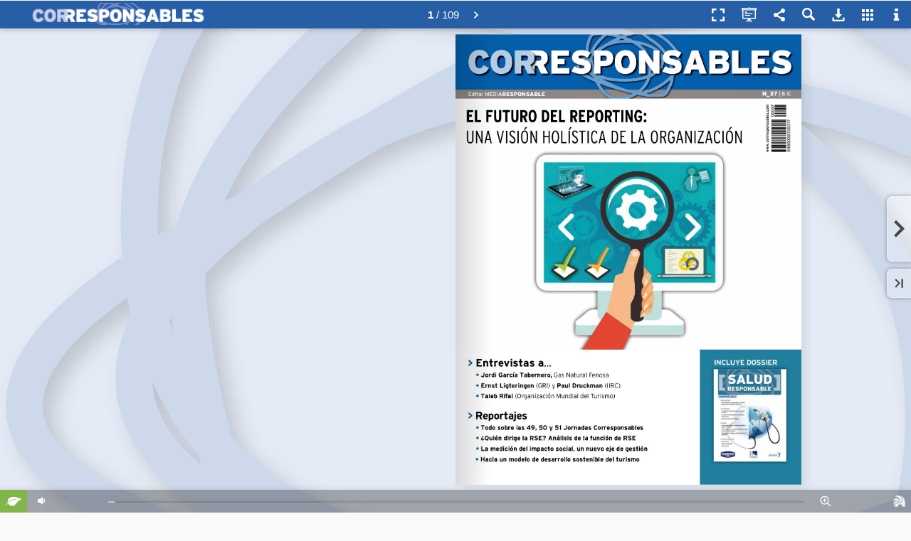

--- FILE ---
content_type: text/html; charset=utf-8
request_url: https://shelf.bhybrid.com/publication/8229c006/mobile/?prc=7120220217
body_size: 9250
content:


<!DOCTYPE html PUBLIC "-//W3C//DTD XHTML 1.0 Transitional//EN" "http://www.w3.org/TR/xhtml1/DTD/xhtml1-transitional.dtd">
<html lang="en">
<head>
<title>CORRESPONSABLES 37</title>
<meta name="description" content="">
<meta http-equiv="Content-Type" content="text/html; charset=utf-8" />
<meta name="viewport" id="viewport" content="width=device-width, initial-scale=1.0, minimum-scale=1.0, maximum-scale=1.0, user-scalable=no" /> <meta name="HandheldFriendly" content="true">
<meta name="generator" content="Hybrid Publication at www.hpublication.com" />
<meta property="og:title" content="CORRESPONSABLES 37" />
<meta property="og:description" content="" />
<meta property="og:image" content="//cdn.bhybrid.org/publicationcdn/1699262964/8229c006/images/page1.jpg" /><meta property="og:image:width" content="532" /><meta property="og:image:height" content="700" />
<meta property="og:url" content="http://publicaciones.corresponsables.com/publication/8229c006/?prc=7120220217" /><link rel="image_src" href="//cdn.bhybrid.org/publicationcdn/1699262964/8229c006/images/minipage1.jpg" />
<link rel="apple-touch-icon" href="//cdn.bhybrid.org/publicationcdn/1699262964/8229c006/images/minipage1.jpg"/>
<link rel="apple-touch-icon" sizes="72x72" href="//cdn.bhybrid.org/publicationcdn/1699262964/8229c006/images/minipage1.jpg">
<link rel="apple-touch-icon" sizes="114x114" href="//cdn.bhybrid.org/publicationcdn/1699262964/8229c006/images/minipage1.jpg">
<link rel="apple-touch-icon-precomposed" href="//cdn.bhybrid.org/publicationcdn/1699262964/8229c006/images/minipage1.jpg" /> 
<link rel="shortcut icon" href="//cdn.bhybrid.org/publicationcdn/1699262964/8229c006/images/minipage1.jpg"> 
<meta name="mobile-web-app-capable" content="yes"><meta name="apple-mobile-web-app-capable" content="yes" />
<meta name="apple-mobile-web-app-status-bar-style" content="black">
<meta name="apple-touch-fullscreen" content="yes" />
<link rel="apple-touch-startup-image" href="//cdn.bhybrid.org/publicationcdn/1699262964/8229c006/images/minipage1.jpg" />
<script type="text/javascript">if (top.location != location) { top.location.href = document.location.href; }</script>
<link rel="stylesheet" href="//code.jquery.com/mobile/1.1.0/jquery.mobile-1.1.0.min.css" />
<script type="text/javascript" src="//code.jquery.com/jquery-1.7.1.min.js"></script>
<script type="text/javascript" src="//code.jquery.com/mobile/1.1.0/jquery.mobile-1.1.0.min.js"></script>
<script type="text/javascript" src="//cdn.bhybrid.org/static/mobile/hybridpublib-1.0.2.min.js"></script>
<script type="text/javascript">
var basePageW=651*1.28, basePageH=850*1.28, myPageW=basePageW, myPageH=basePageH, isApp=false, isIEmbedOrder=false, isIEmbed=false, startPage=1, partialPages="", totalPages=109, extimages="jpg", extzoomimages="png", extmaxzoom=4, publang="es", isExternal="0";
var isImgPage=true, viewThumbButton=true, viewSectionsButton=false, viewQRCodeButton=true, viewSearchButton=true, localeNoHayResultado="No se han encontrado resultados.", localeResultadosEncontrados="Resultados encontrados:", pubTitle="CORRESPONSABLES 37", pubUrl="http://publicaciones.corresponsables.com/publication/8229c006/", pubShortUrl="https://hpl.im/8229c006", sectionsFixed=false, paramZoomActive=true, paramZoomType="mousemove";
var subsectionsTotal="0", sectionsBgColor="#275FA7", sectionsBgAlpha="0.8", sectionsTextColor="#FFFFFF", sectionsPosition="2", sectionsSepLineColor="#FFFFFF", sectionsFLevelBg="#275FA7", sectionsIconBrightness="light", viewGoToPage="1";
var viewShoppingButton=false, shoppingCartURL="", viewDownloadPdfButton=true, downloadPdfUrl="", downloadPdfForm="", viewEcologyButton=true, viewPrintButton=false, viewFullScreenButton=true, viewSocialNetworkButton=true, hidePageMidShadow=false, hidePageBotShadow=false, topbarIconBrightness="light";
var linksView=true, linksHideTooltips=false, linkFadeTime="5", linkStandby="5", linkBorderColor="8A008A", linkBgColor="8A008A", linkBorderAlpha="0.45", linkBgAlpha="0.15", linkRound="3", linkThickness="1";
var linkEcommerce="", linkEcomIconWidth="", linkEcomIconHeight="", linkEcomIconBgColor="", linkEcomIconColor="", linkEcomIconRound="", linkEcomIconUrl="", linkEcomIconBrightness="light", linkEcomIconPos="", indexpage="0";
var baseurlStaticFiles="//cdn.bhybrid.org/static/mobile", baseurlPubFiles="//cdn.bhybrid.org/publicationcdn/1699262964/8229c006", bgcolor="#e8e8e8", bgcolor2="#", barbgcolor="#275FA7", topbuttoncolor="#D1E1FF", modeSlide=true, modeSlideDefault=false, welcomeParams="", bigdpiHigh=true, searchQuery="", viewTextMode=false, viewSpeech=false, textModePages="", disablesound="0", sectionsdef="", sectionspdf="", pagedefinition="";
var i18={"descargar":"Descargar PDF", "descargar.todaspaginas":"Publicaci�n completa", "qrcode":"C�digo QR", "qrcode.codpub":"Código QR de la publicación", "qrcode.definicion":"Un código QR (quick response barcode, 'código de barras de respuesta rápida') es un sistema para almacenar información en una matriz de puntos o un código de barras bidimensional. Se caracteriza por los tres cuadrados que se encuentran en las esquinas y que permiten detectar la posición del código al lector.", "imprimir":"Imprimir p�gina", "imprimir.txt1":"Indique las p�ginas que quiere imprimir.", "imprimir.paginas.seleccion":"P�ginas seleccionadas", "imprimir.paginas.todas":"Todas las P�ginas", "infopub.paginas":"N�mero de p�ginas", "imprimir.btn":"Imprimir", "compartir":"Compartir", "ecologico":"Huella ecol�gica", "buscar.datos.pagina":"P�gina", "acercade.frase":"Sistema revolucionario de creaci�n de publicaciones h�bridas interactivas.", "acercade.avisocontenidos":"Hybrid Publication no se identifica necesariamente con los contenidos a los que se accede a trav�s de su visor que se muestran bajo la exclusiva responsabilidad del responsable de la publicaci�n. Si quieren hacer un comentario sobre la publicaci�n contacte con su responsable que se muestra a trav�s del icono de informaci�n.", "sonido":"Activar/Desactivar Sonido", "enviaramigo.campo.paginas":"P�gina/s a recomendar:", "imprimir.paginas.seleccion":"P�ginas seleccionadas", "imprimir.paginas.seccion":"Secci�n", "imprimir.paginas.todas":"Todas las P�ginas", "galeria":"Vista en miniatura de todas las p�ginas", "zoom.reducir":"Reducir Zoom", "zoom.ampliar":"Ampliar Zoom","modo.publicacion":"Modo Publicaci�n","modo.presentacion":"Modo Presentaci�n"};
var links=new Array(); 
</script>
	<link rel="stylesheet" href="//cdn.bhybrid.org/static/mobile/css/hybridstyle-1.0.8.min.css" />
    	
    <script type="text/javascript" src="//cdn.bhybrid.org/static/mobile/hybridpub-2.3.2.min.js"></script>
<style type="text/css">
body {background:#e8e8e8;}.divcont {display:none;} .loadingImg {background: #fff url(//cdn.bhybrid.org/static/mobile/assets/loading.gif) no-repeat center center;}.hDialog{background:#275FA7;}.hDialog-header, .hDialog-closebtn {background:#275FA7;}.buttonsTab:hover svg, .buttonsTabHover svg, .buttonsTab:hover .svginside, .buttonsTabHover .svginside {fill:#000;}.buttonsTab:hover {color:#000;}.hDialog-title {color:#ffffff !important; text-shadow:none;}.buttonsTab:hover, .buttonsTabHover { background:#D1E1FF }#topbartable.responsive { background:#275FA7; }#topbartable.responsive li:hover { background:#D1E1FF; }.blockPageNumber {color:#ffffff !important;}#home, #loadingapp {background-color:#e8e8e8;background-image: url(//cdn.bhybrid.org/publicationcdn/1699262964/8229c006/files/bg.png);}#topbar, #welcomebuttonbar, #sectionstopbar {background:#275FA7;}
</style>
</head>
<body id="mainbody" scroll="no">
<script type="text/javascript">
var ajaxbusy = false;
$(document).ready(function(){
	mainStartInit();			mainBeforeInit();
	});
function mainBeforeInit() {
			mainInit();	}
function authUser() {$('#authcheckapp').show(); $('#authForm').show(); $("#authLoginBtn").bind('mousedown tap', authUserCheck );}
function authUserCheck() {
	if ($('#user').val().length>0 && $('#password').val().length>0) {
		if (!ajaxbusy) {
			ajaxbusy = true;
			$.ajax({ type: "POST", url: "/external/checkaccess.php", data: { requestaction:"userauth", customerid:"533", bookid:"33207", user: $('#user').val(), password: $('#password').val() }
			}).done(function ( result ) {
			  if (result=="error") { $('#authAlert').show(); } else { authPass(); }
			  ajaxbusy = false;
			});
		}
	}
}
function authPass() {$('#authcheckapp').hide(); mainInit(); setTimeout(function () { resetActionsOnResize(); }, 100);}
</script>
<div id="loadingapp">
	<div id="loadingappInfo">
		<div style="padding:15px 15px;">
			<table border="0" cellpadding="0" cellspacing="0"><tr>
			<td style="vertical-align:top;">
				<img src="//cdn.bhybrid.org/publicationcdn/1699262964/8229c006/images/minipage1.jpg" border="0" style="float:left; margin-right:20px;" width="90" class="loading-imgCover" />	
			</td><td>
				<div class="loading-pubTitle">CORRESPONSABLES 37</div>
				<img class="loading-img" src="//cdn.bhybrid.org/static/mobile/assets/loading.gif" width="16" border="0" />
			</td>
			</tr></table>
		</div>
	</div>
</div>
<div id="authcheckapp" data-role="page">
	<div data-role="content">
		<div style="width:275px;background:#fff;border:3px solid #ddd;margin:60px auto; -moz-border-radius:6px; border-radius:6px; -webkit-border-radius:6px;">
			<div style="padding:10px 40px;color:#FFF;background:#666;font-size:16px; -moz-border-radius:6px; border-radius:6px; -webkit-border-radius:6px;">
				Acceso Restringido
			</div>
			<div style="padding:25px 40px;font-size:13px;color:#222; -moz-border-radius:6px; border-radius:6px; -webkit-border-radius:6px;">
				<div id="authAlert" style="display:none; background:red;color:#fff; -moz-border-radius:6px; border-radius:6px; -webkit-border-radius:6px; padding:3px 12px; margin-bottom:10px;">
					Datos de acceso incorrectos
				</div>
				<div id="authForm" style="display:none;">				
					<fieldset data-role="controlgroup" data-type="horizontal" data-role="fieldcontain">
						<label for="user"><b>Usuario:</b></label>
						<input type="text" name="user" id="user" value="" />
						<label for="password"><b>Contrase�a:</b></label>
						<input type="password" name="password" id="password" value="" />
						<br/>
						<input type="button" id="authLoginBtn" data-theme="b" value="Entrar" />
					</fieldset>
				</div>
			</div>
		</div>
	</div>
</div>
<div id="alertapp">
	<div id="alertappInfo">
		<div style="padding:15px;">
			<b>El navegador que está utilizando no permite tener una experiencia óptima para la consulta de la publicación.</b><br/><br/>Puede continuar si lo desea, o bien utilizar uno de los navegadores que le recomendamos:
			<ul><li><a href="https://play.google.com/store/apps/details?id=com.opera.browser" target="_blank">Opera Mobile</a></li></ul>
			<br/><br/>
			<b>&rsaquo; <a href="javascript:alertappContinue()">continuar de todos modos</a></b>
		</div>
	</div>
</div>
<div id="home" data-role="page">
	<div data-role="header" id="topbar">
		<div id="topbarwrapper">
        	<div id="blockPageNumberBar"></div>
			<table border="0" cellpadding="0" cellspacing="0" style="width:100%;"><tr>
			<td id="topbarLogo" style="display:none; vertical-align:middle; padding:0 10px; text-align:left;">
								<img id="logo" src="//cdn.bhybrid.org/publicationcdn/1699262964/8229c006/files/logo.png" border="0" />
							</td>
			<td style="width:100%;"></td>
			<td>
        		<ul id="topbartablefix">
        		<li class="buttonsTab" id="butShopping" title=""></li>
        		        		<li class="buttonsTab" id="butFullScreenContent" title="Pantalla completa"></li>
        		</ul>
			</td>
			<td>
            	<div id="topbartablediv">
            		<ul id="topbartable">
            		<li class="buttonsTab" id="butDocMode" title="Modo Publicaci�n"></li>
            		<li class="buttonsTab" id="butSocialNetwork" title="Compartir"></li>
            		<li class="buttonsTab" id="butSearch" title="Buscar"></li>
            		<li class="buttonsTab" id="butDownloadPdf" title="Descargar PDF"></li>
            		<li class="buttonsTab" id="butPrint" title="Imprimir p�gina"></li>
            		<li class="buttonsTab" id="butSections" title="Secciones"></li>
            		<li class="buttonsTab" id="butThumb" title="Vista en miniatura de todas las p�ginas"></li>
            		<li class="buttonsTab" id="butInfo" title="Informaci�n de la publicaci�n"></li>
            		<li class="buttonsTab" id="butHelp" title="Ayuda"></li>
            		</ul>
            	</div>			
			</td>
			</tr></table>
		</div>
	</div>
	<div data-role="content"> 
		<div id="butOutstandingRight" class="buttonsNavGroupRight"></div>
		<div id="butOutstandingLeft" class="buttonsNavGroupLeft"></div>
		<div id="butFirstPrev" class="buttonsNavGroupLeft">
			<div id="butPrev" class="buttonsNav buttonsNavBig" style="display:none;"><img id="butPrevImg" src="" width="17" height="29" border="0" alt="Prev" /></div>
			<div id="butFirst" class="buttonsNav buttonsNavSmall" style="display:none;"><img id="butFirstImg" src="" width="12" height="13" border="0" alt="First" /></div>
		</div>
		<div id="butLastNext" class="buttonsNavGroupRight"> 
			<div id="butNext" class="buttonsNav buttonsNavBig"><img id="butNextImg" src="" width="17" height="26" border="0" alt="Next" /></div>
			<div id="butLast" class="buttonsNav buttonsNavSmall"><img id="butLastImg" src="" width="12" height="13" border="0" alt="Last" /></div>
		</div>
		<div id="maincontent" align="center">
			<div id="wrapper">
				<div id="myBook" style="display:none; margin:0 auto;">
					<img src="//cdn.bhybrid.org/static/mobile/assets/clearpixel.gif" name="//cdn.bhybrid.org/static/mobile/assets/clearpixel.gif" class="jPageFlip" /><img src="" name="//cdn.bhybrid.org/publicationcdn/v5/8229c006/images/page1.jpg" class="bookPage jPageFlip" /><img src="" name="//cdn.bhybrid.org/publicationcdn/v5/8229c006/images/page2.jpg" class="bookPage jPageFlip" /><img src="" name="//cdn.bhybrid.org/publicationcdn/v5/8229c006/images/page3.jpg" class="bookPage jPageFlip" /><img src="" name="//cdn.bhybrid.org/publicationcdn/v5/8229c006/images/page4.jpg" class="bookPage jPageFlip" /><img src="" name="//cdn.bhybrid.org/publicationcdn/v5/8229c006/images/page5.jpg" class="bookPage jPageFlip" /><img src="" name="//cdn.bhybrid.org/publicationcdn/v5/8229c006/images/page6.jpg" class="bookPage jPageFlip" /><img src="" name="//cdn.bhybrid.org/publicationcdn/v5/8229c006/images/page7.jpg" class="bookPage jPageFlip" /><img src="" name="//cdn.bhybrid.org/publicationcdn/v5/8229c006/images/page8.jpg" class="bookPage jPageFlip" /><img src="" name="//cdn.bhybrid.org/publicationcdn/v5/8229c006/images/page9.jpg" class="bookPage jPageFlip" /><img src="" name="//cdn.bhybrid.org/publicationcdn/v5/8229c006/images/page10.jpg" class="bookPage jPageFlip" /><img src="" name="//cdn.bhybrid.org/publicationcdn/v5/8229c006/images/page11.jpg" class="bookPage jPageFlip" /><img src="" name="//cdn.bhybrid.org/publicationcdn/v5/8229c006/images/page12.jpg" class="bookPage jPageFlip" /><img src="" name="//cdn.bhybrid.org/publicationcdn/v5/8229c006/images/page13.jpg" class="bookPage jPageFlip" /><img src="" name="//cdn.bhybrid.org/publicationcdn/v5/8229c006/images/page14.jpg" class="bookPage jPageFlip" /><img src="" name="//cdn.bhybrid.org/publicationcdn/v5/8229c006/images/page15.jpg" class="bookPage jPageFlip" /><img src="" name="//cdn.bhybrid.org/publicationcdn/v5/8229c006/images/page16.jpg" class="bookPage jPageFlip" /><img src="" name="//cdn.bhybrid.org/publicationcdn/v5/8229c006/images/page17.jpg" class="bookPage jPageFlip" /><img src="" name="//cdn.bhybrid.org/publicationcdn/v5/8229c006/images/page18.jpg" class="bookPage jPageFlip" /><img src="" name="//cdn.bhybrid.org/publicationcdn/v5/8229c006/images/page19.jpg" class="bookPage jPageFlip" /><img src="" name="//cdn.bhybrid.org/publicationcdn/v5/8229c006/images/page20.jpg" class="bookPage jPageFlip" /><img src="" name="//cdn.bhybrid.org/publicationcdn/v5/8229c006/images/page21.jpg" class="bookPage jPageFlip" /><img src="" name="//cdn.bhybrid.org/publicationcdn/v5/8229c006/images/page22.jpg" class="bookPage jPageFlip" /><img src="" name="//cdn.bhybrid.org/publicationcdn/v5/8229c006/images/page23.jpg" class="bookPage jPageFlip" /><img src="" name="//cdn.bhybrid.org/publicationcdn/v5/8229c006/images/page24.jpg" class="bookPage jPageFlip" /><img src="" name="//cdn.bhybrid.org/publicationcdn/v5/8229c006/images/page25.jpg" class="bookPage jPageFlip" /><img src="" name="//cdn.bhybrid.org/publicationcdn/v5/8229c006/images/page26.jpg" class="bookPage jPageFlip" /><img src="" name="//cdn.bhybrid.org/publicationcdn/v5/8229c006/images/page27.jpg" class="bookPage jPageFlip" /><img src="" name="//cdn.bhybrid.org/publicationcdn/v5/8229c006/images/page28.jpg" class="bookPage jPageFlip" /><img src="" name="//cdn.bhybrid.org/publicationcdn/v5/8229c006/images/page29.jpg" class="bookPage jPageFlip" /><img src="" name="//cdn.bhybrid.org/publicationcdn/v5/8229c006/images/page30.jpg" class="bookPage jPageFlip" /><img src="" name="//cdn.bhybrid.org/publicationcdn/v5/8229c006/images/page31.jpg" class="bookPage jPageFlip" /><img src="" name="//cdn.bhybrid.org/publicationcdn/v5/8229c006/images/page32.jpg" class="bookPage jPageFlip" /><img src="" name="//cdn.bhybrid.org/publicationcdn/v5/8229c006/images/page33.jpg" class="bookPage jPageFlip" /><img src="" name="//cdn.bhybrid.org/publicationcdn/v5/8229c006/images/page34.jpg" class="bookPage jPageFlip" /><img src="" name="//cdn.bhybrid.org/publicationcdn/v5/8229c006/images/page35.jpg" class="bookPage jPageFlip" /><img src="" name="//cdn.bhybrid.org/publicationcdn/v5/8229c006/images/page36.jpg" class="bookPage jPageFlip" /><img src="" name="//cdn.bhybrid.org/publicationcdn/v5/8229c006/images/page37.jpg" class="bookPage jPageFlip" /><img src="" name="//cdn.bhybrid.org/publicationcdn/v5/8229c006/images/page38.jpg" class="bookPage jPageFlip" /><img src="" name="//cdn.bhybrid.org/publicationcdn/v5/8229c006/images/page39.jpg" class="bookPage jPageFlip" /><img src="" name="//cdn.bhybrid.org/publicationcdn/v5/8229c006/images/page40.jpg" class="bookPage jPageFlip" /><img src="" name="//cdn.bhybrid.org/publicationcdn/v5/8229c006/images/page41.jpg" class="bookPage jPageFlip" /><img src="" name="//cdn.bhybrid.org/publicationcdn/v5/8229c006/images/page42.jpg" class="bookPage jPageFlip" /><img src="" name="//cdn.bhybrid.org/publicationcdn/v5/8229c006/images/page43.jpg" class="bookPage jPageFlip" /><img src="" name="//cdn.bhybrid.org/publicationcdn/v5/8229c006/images/page44.jpg" class="bookPage jPageFlip" /><img src="" name="//cdn.bhybrid.org/publicationcdn/v5/8229c006/images/page45.jpg" class="bookPage jPageFlip" /><img src="" name="//cdn.bhybrid.org/publicationcdn/v5/8229c006/images/page46.jpg" class="bookPage jPageFlip" /><img src="" name="//cdn.bhybrid.org/publicationcdn/v5/8229c006/images/page47.jpg" class="bookPage jPageFlip" /><img src="" name="//cdn.bhybrid.org/publicationcdn/v5/8229c006/images/page48.jpg" class="bookPage jPageFlip" /><img src="" name="//cdn.bhybrid.org/publicationcdn/v5/8229c006/images/page49.jpg" class="bookPage jPageFlip" /><img src="" name="//cdn.bhybrid.org/publicationcdn/v5/8229c006/images/page50.jpg" class="bookPage jPageFlip" /><img src="" name="//cdn.bhybrid.org/publicationcdn/v5/8229c006/images/page51.jpg" class="bookPage jPageFlip" /><img src="" name="//cdn.bhybrid.org/publicationcdn/v5/8229c006/images/page52.jpg" class="bookPage jPageFlip" /><img src="" name="//cdn.bhybrid.org/publicationcdn/v5/8229c006/images/page53.jpg" class="bookPage jPageFlip" /><img src="" name="//cdn.bhybrid.org/publicationcdn/v5/8229c006/images/page54.jpg" class="bookPage jPageFlip" /><img src="" name="//cdn.bhybrid.org/publicationcdn/v5/8229c006/images/page55.jpg" class="bookPage jPageFlip" /><img src="" name="//cdn.bhybrid.org/publicationcdn/v5/8229c006/images/page56.jpg" class="bookPage jPageFlip" /><img src="" name="//cdn.bhybrid.org/publicationcdn/v5/8229c006/images/page57.jpg" class="bookPage jPageFlip" /><img src="" name="//cdn.bhybrid.org/publicationcdn/v5/8229c006/images/page58.jpg" class="bookPage jPageFlip" /><img src="" name="//cdn.bhybrid.org/publicationcdn/v5/8229c006/images/page59.jpg" class="bookPage jPageFlip" /><img src="" name="//cdn.bhybrid.org/publicationcdn/v5/8229c006/images/page60.jpg" class="bookPage jPageFlip" /><img src="" name="//cdn.bhybrid.org/publicationcdn/v5/8229c006/images/page61.jpg" class="bookPage jPageFlip" /><img src="" name="//cdn.bhybrid.org/publicationcdn/v5/8229c006/images/page62.jpg" class="bookPage jPageFlip" /><img src="" name="//cdn.bhybrid.org/publicationcdn/v5/8229c006/images/page63.jpg" class="bookPage jPageFlip" /><img src="" name="//cdn.bhybrid.org/publicationcdn/v5/8229c006/images/page64.jpg" class="bookPage jPageFlip" /><img src="" name="//cdn.bhybrid.org/publicationcdn/v5/8229c006/images/page65.jpg" class="bookPage jPageFlip" /><img src="" name="//cdn.bhybrid.org/publicationcdn/v5/8229c006/images/page66.jpg" class="bookPage jPageFlip" /><img src="" name="//cdn.bhybrid.org/publicationcdn/v5/8229c006/images/page67.jpg" class="bookPage jPageFlip" /><img src="" name="//cdn.bhybrid.org/publicationcdn/v5/8229c006/images/page68.jpg" class="bookPage jPageFlip" /><img src="" name="//cdn.bhybrid.org/publicationcdn/v5/8229c006/images/page69.jpg" class="bookPage jPageFlip" /><img src="" name="//cdn.bhybrid.org/publicationcdn/v5/8229c006/images/page70.jpg" class="bookPage jPageFlip" /><img src="" name="//cdn.bhybrid.org/publicationcdn/v5/8229c006/images/page71.jpg" class="bookPage jPageFlip" /><img src="" name="//cdn.bhybrid.org/publicationcdn/v5/8229c006/images/page72.jpg" class="bookPage jPageFlip" /><img src="" name="//cdn.bhybrid.org/publicationcdn/v5/8229c006/images/page73.jpg" class="bookPage jPageFlip" /><img src="" name="//cdn.bhybrid.org/publicationcdn/v5/8229c006/images/page74.jpg" class="bookPage jPageFlip" /><img src="" name="//cdn.bhybrid.org/publicationcdn/v5/8229c006/images/page75.jpg" class="bookPage jPageFlip" /><img src="" name="//cdn.bhybrid.org/publicationcdn/v5/8229c006/images/page76.jpg" class="bookPage jPageFlip" /><img src="" name="//cdn.bhybrid.org/publicationcdn/v5/8229c006/images/page77.jpg" class="bookPage jPageFlip" /><img src="" name="//cdn.bhybrid.org/publicationcdn/v5/8229c006/images/page78.jpg" class="bookPage jPageFlip" /><img src="" name="//cdn.bhybrid.org/publicationcdn/v5/8229c006/images/page79.jpg" class="bookPage jPageFlip" /><img src="" name="//cdn.bhybrid.org/publicationcdn/v5/8229c006/images/page80.jpg" class="bookPage jPageFlip" /><img src="" name="//cdn.bhybrid.org/publicationcdn/v5/8229c006/images/page81.jpg" class="bookPage jPageFlip" /><img src="" name="//cdn.bhybrid.org/publicationcdn/v5/8229c006/images/page82.jpg" class="bookPage jPageFlip" /><img src="" name="//cdn.bhybrid.org/publicationcdn/v5/8229c006/images/page83.jpg" class="bookPage jPageFlip" /><img src="" name="//cdn.bhybrid.org/publicationcdn/v5/8229c006/images/page84.jpg" class="bookPage jPageFlip" /><img src="" name="//cdn.bhybrid.org/publicationcdn/v5/8229c006/images/page85.jpg" class="bookPage jPageFlip" /><img src="" name="//cdn.bhybrid.org/publicationcdn/v5/8229c006/images/page86.jpg" class="bookPage jPageFlip" /><img src="" name="//cdn.bhybrid.org/publicationcdn/v5/8229c006/images/page87.jpg" class="bookPage jPageFlip" /><img src="" name="//cdn.bhybrid.org/publicationcdn/v5/8229c006/images/page88.jpg" class="bookPage jPageFlip" /><img src="" name="//cdn.bhybrid.org/publicationcdn/v5/8229c006/images/page89.jpg" class="bookPage jPageFlip" /><img src="" name="//cdn.bhybrid.org/publicationcdn/v5/8229c006/images/page90.jpg" class="bookPage jPageFlip" /><img src="" name="//cdn.bhybrid.org/publicationcdn/v5/8229c006/images/page91.jpg" class="bookPage jPageFlip" /><img src="" name="//cdn.bhybrid.org/publicationcdn/v5/8229c006/images/page92.jpg" class="bookPage jPageFlip" /><img src="" name="//cdn.bhybrid.org/publicationcdn/v5/8229c006/images/page93.jpg" class="bookPage jPageFlip" /><img src="" name="//cdn.bhybrid.org/publicationcdn/v5/8229c006/images/page94.jpg" class="bookPage jPageFlip" /><img src="" name="//cdn.bhybrid.org/publicationcdn/v5/8229c006/images/page95.jpg" class="bookPage jPageFlip" /><img src="" name="//cdn.bhybrid.org/publicationcdn/v5/8229c006/images/page96.jpg" class="bookPage jPageFlip" /><img src="" name="//cdn.bhybrid.org/publicationcdn/v5/8229c006/images/page97.jpg" class="bookPage jPageFlip" /><img src="" name="//cdn.bhybrid.org/publicationcdn/v5/8229c006/images/page98.jpg" class="bookPage jPageFlip" /><img src="" name="//cdn.bhybrid.org/publicationcdn/v5/8229c006/images/page99.jpg" class="bookPage jPageFlip" /><img src="" name="//cdn.bhybrid.org/publicationcdn/v5/8229c006/images/page100.jpg" class="bookPage jPageFlip" /><img src="" name="//cdn.bhybrid.org/publicationcdn/v5/8229c006/images/page101.jpg" class="bookPage jPageFlip" /><img src="" name="//cdn.bhybrid.org/publicationcdn/v5/8229c006/images/page102.jpg" class="bookPage jPageFlip" /><img src="" name="//cdn.bhybrid.org/publicationcdn/v5/8229c006/images/page103.jpg" class="bookPage jPageFlip" /><img src="" name="//cdn.bhybrid.org/publicationcdn/v5/8229c006/images/page104.jpg" class="bookPage jPageFlip" /><img src="" name="//cdn.bhybrid.org/publicationcdn/v5/8229c006/images/page105.jpg" class="bookPage jPageFlip" /><img src="" name="//cdn.bhybrid.org/publicationcdn/v5/8229c006/images/page106.jpg" class="bookPage jPageFlip" /><img src="" name="//cdn.bhybrid.org/publicationcdn/v5/8229c006/images/page107.jpg" class="bookPage jPageFlip" /><img src="" name="//cdn.bhybrid.org/publicationcdn/v5/8229c006/images/page108.jpg" class="bookPage jPageFlip" /><img src="" name="//cdn.bhybrid.org/publicationcdn/v5/8229c006/images/page109.jpg" class="bookPage jPageFlip" />
				</div>
			</div>
		</div>
	</div>	
	<div id="footerbar">   
		<table border="0" cellpadding="0" cellspacing="0" style="width:100%;"><tr>
		<td style="padding-left:0px;">
		</td>
		<td id="butEcology"></td>
		<td id="butSound"></td>
		<td style="width:100%;"></td>
		</tr></table>
		<div id="pagezoombar">
    		<table border="0" cellpadding="0" cellspacing="0"><tr>
    		<td id="butZoomPlus"></td>
    		<td id="butZoomMinus"></td>
			</tr></table>
		</div>
		<div id="pagenavbar"><div id="pagenavbarline"></div></div>
	</div>
	<div id="welcomebuttonbar">
		<table border="0" cellpadding="0" cellspacing="0"><tr>
			<td class="buttonsTab" id="butWelcome1"></td>
			<td class="buttonsTab" id="butWelcome2"></td>
		</tr></table>
	</div>
	<div id="poweredBy"></div>
</div>
<div id="dialogWebBrowserBack"></div>
<div class="hDialog" id="dialogWebBrowser">
	<div class="hDialog-closebtn">
		 <a id="dialogWebBrowserClose"><img src="//cdn.bhybrid.org/static/mobile/assets/butCloseDialogframe2.png" width="16" height="16" border="0" title="cerrar" /></a>
	</div>
	<iframe id="dialogWebBrowserFrame" frameborder="0" scrolling="yes"></iframe>
</div>
<div class="hDialog" id="dialogInfo">
	<div class="hDialog-header" style="width:100%;">
		<table border="0" cellpadding="0" cellspacing="0"><tr>
		<td class="hDialog-title">Informaci�n de la publicaci�n</td>
		<td class="buttonsTab"><a id="dialogInfoClose"></a></td>
		</tr></table>
	</div>
	<div class="hDialog-content" id="dialogInfoContent">
		<div class="hDialog-wrapper">
			<table border="0" cellpadding="0" cellspacing="0"><tr>
			<td style="vertical-align:top;">
				<img src="//cdn.bhybrid.org/publicationcdn/1699262964/8229c006/images/minipage1.jpg" border="0" style="float:left; margin-right:20px;" class="hInfo-imgCover" />	
			</td>
			<td>
				<div class="hInfo-label">Responsable de la publicaci�n:</div>
				<div class="hInfo-value"></div>
				<div class="hInfo-label">T�tulo publicaci�n:</div>
				<div class="hInfo-value">CORRESPONSABLES 37</div>
				<div class="hInfo-label">Idioma:</div>
				<div class="hInfo-value">Spanish</div>
			</td>
			</tr></table>
			<br/>
			<table border="0" cellpadding="0" cellspacing="0"><tr>
			<td style="vertical-align:top; padding-right:15px;">
				<div class="hInfo-label">N�mero de p�ginas:</div>
				<div class="hInfo-value">109</div>
			</td>
			<td style="vertical-align:top">
				<div class="hInfo-label">N�mero de enlaces incluidos:</div>
				<div class="hInfo-value">0</div>
			</td>
			</tr></table>
			<br/>
			<div style="border-top:1px solid #666; padding:27px 10px;color:#ccc;text-shadow:none; font-size:10px; line-height:12px;">
				<b>Pol�tica de Privacidad</b>
				<div style="padding-top:7px; text-align: justify;">
				Al acceder a la herramienta de visualizaci�n usted reconoce conocer y aceptar las normas de uso y la pol�tica de privacidad del titular de la Web a trav�s de la cual se accede a la publicaci�n digital.<br/>El formato h�brido que reproduce el visor redimensiona el formato original proporcionado por el responsable de la publicaci�n en funci�n del tama�o de su pantalla y permite ciertas acciones que incrementan la usabilidad del original que se muestra.<br/>El visor simplemente reproduce el contenido propiedad de su titular.<br/>Todos los contenidos y enlaces a los que acceda a trav�s del visor son responsabilidad del titular de la Web y en su caso del responsable de la publicaci�n si este fuera distinto siendo las opiniones e informaciones que contienen su responsabilidad exclusiva.<br/>
				WEB ANALYTICS, COOKIES Y CONTROLES DE SESI�N<br/>Este visor usa tecnolog�a de Web analytics que nos permite recopilar cierta informaci�n t�cnica como su direcci�n del Protocolo de Internet o IP, el sistema operativo de su ordenador, su tipo de navegador, su idioma y pa�s de origen, resoluci�n de pantalla, versi�n del software con el que accede, as� c�mo la direcci�n de origen al acceder a la publicaci�n y los links de destino activados en su navegaci�n por el visor.<br/>La empresa propietaria del visor y que lo gestiona por cuenta propia le informa que el visor utiliza Cookies con el fin de ofrecerle una navegaci�n personalizada, �gil y c�moda. Al acceder a la herramienta de visualizaci�n  usted queda informado que para controlar la calidad del servicio se obtienen los datos t�cnicos arriba indicados que nos permiten adecuar la misma a los requerimientos t�cnicos de todos sus usuarios y normalizarla peri�dicamente.<br/>Asimismo el visor controla y trata datos de acceso y del visor, en concreto p�ginas vistas, opciones usadas y links activados.<br/>
				Ninguno del tratamiento arriba informado supone el tratamiento de datos personales ni que permitan conocer la identidad de los visitantes.<br/>DATOS DE LA HUELLA ECOLOGICA<br/>El visor trata y gestiona los datos que le permiten calcular la huella ecol�gica que gracias a su uso se generan. El sistema as� mismo trata los datos relacionados con las p�ginas impresas para conocer y certificar el ahorro de papel y la disminuci�n del efecto invernadero equivalente a la impresi�n del documento en papel en  el formato original entregado y lo compensa con el control de las impresiones de copias solicitadas desde la misma.<br/>Ninguno del tratamiento arriba informado supone el tratamiento de datos personales ni que permitan conocer la identidad de los visitantes salvo que se registren en el sistema de RSC centralizado y autoricen el tratamiento especifica y fehacientemente.<br/>
				ESTAD�STICAS DE LA PUBLICACI�N<br/>El visor trata adicionalmente datos estad�sticos de la publicaci�n por cuenta y encargo de su titular, c�mo numero de visitantes que la usan con el fin de que este obtenga informaci�n relevante para la gesti�n de su pol�tica de impresi�n y comunicaci�n y facilita a este acceso a los datos estad�sticos t�cnicos y operativos relevantes de los visitantes de las publicaciones contratadas.<br/>Hybrid Publication proporcionar� informaci�n general, los datos t�cnicos, estad�sticos de visitas y usos de acciones y cuestionarios an�nimos utilizados relativos a la publicaci�n al responsable de la misma pero dichos datos generales y estad�sticos no incluir�n informaci�n personal salvo que se active este servicio que modificar� estas condiciones previamente o que estos servicios sean proporcionados directamente por el propio responsable sin la participaci�n del gestor del visor.<br/>EJERCICIO DE DERECHOS<br/>
				Usted podr� ejercer sus derechos en todo caso a trav�s del responsable de la publicaci�n y en la forma y manera indicada en la pol�tica de privacidad de la Web desde la que accede.<br/>
				</div>
			</div>	
		</div>	
	</div>
	<div class="hDialog-footer"></div>
</div>
<div class="hDialog" id="dialogHelp">
	<div class="hDialog-header" style="width:100%;">
		<table border="0" cellpadding="0" cellspacing="0"><tr>
		<td class="hDialog-title">Ayuda</td>
		<td class="buttonsTab"><a id="dialogHelpClose"></a></td>
		</tr></table>
	</div>
	<div class="hDialog-content" id="dialogHelpContent">
		<div class="hDialog-wrapper">
			<table border="0" cellpadding="0" cellspacing="0"><tr>
			<td id="helpimg1"></td>
			<td style="padding-left:5px;">
				<div style="font-weight:bold; font-size:16px; padding-bottom:5px; color:white;">arrastar</div>
				Pasar páginas izquierda o derecha
			</td>
			</tr><tr>
			<td id="helpimg2"></td>
			<td style="padding-left:5px;">
				<div style="font-weight:bold; font-size:16px; padding-bottom:5px; color:white;">pizca</div>
				Ampliar o reducir Zoom en la página
			</td>
			</tr><tr>
			<td id="helpimg3"></td>
			<td style="padding-left:5px;">
				<div style="font-weight:bold; font-size:16px; padding-bottom:5px; color:white;">mover</div>
				Cuando está en modo Zoom, permite moverse por la página
			</td>
			</tr><tr>
			<td id="helpimg4"></td>
			<td style="padding-left:5px;">
				<div style="font-weight:bold; font-size:16px; padding-bottom:5px; color:white;">toque</div>
				Visualizar/Ocultar controles del visor
			</td>
			</tr><tr>
			<td id="helpimg5"></td>
			<td style="padding-left:5px;">
				<div style="font-weight:bold; font-size:16px; padding-bottom:5px; color:white;">doble toque</div>
				En un enlace lo abre. Fuera de un enlace, amplia o reduce el zoom en la página.
			</td>
			</tr><tr>
			<td id="helpimg6"></td>
			<td style="padding-left:5px;">
				<div style="font-weight:bold; font-size:16px; padding-bottom:5px; color:white;">rotar</div>
				Ver diferentes perspectivas: apaisado (2 pages), vertical (1 page)
			</td>
			</tr></table>
		</div>	
	</div>
	<div class="hDialog-footer"></div>
</div>
<div class="hDialog" id="dialogSections">
	<div class="hDialog-header" style="width:100%;">
		<table border="0" cellpadding="0" cellspacing="0"><tr>
		<td class="hDialog-title">Secciones de la publicaci�n</td>
		<td class="buttonsTab"><a id="dialogSectionsClose"></a></td>
		</tr></table>
	</div>
	<div class="hDialog-content" id="dialogSectionsContent">
		<div class="hDialog-wrapper" id="dialogSectionsWrapper">
			
		</div>	
	</div>
	<div class="hDialog-footer"></div>
</div>
<div class="hDialog" id="dialogSearch">
	<div class="hDialog-header" style="width:100%;">
		<table border="0" cellpadding="0" cellspacing="0"><tr>
		<td class="hDialog-title">Buscar texto</td>
		<td class="buttonsTab"><a id="dialogSearchClose"></a></td>
		</tr></table>
	</div>
	<div class="hDialog-content" id="dialogSearchContent">
		<div class="hDialog-wrapper">
			Introduzca la palabra a buscar en todas las p�ginas de la publicaci�n y presione el bot�n. En los resultados encontrados, dispone de un enlace para ir a la p�gina seleccionada.<br/><br/>
			<input type="text" name="searchkeyword" id="searchkeyword" value="" style="font-size:125%;" />
			<input type="button" id="searchbutton" value="Buscar" style="font-size:125%;" />
			<div id="dialogSearchResult">
			</div>
		</div>	
	</div>
	<div class="hDialog-footer"></div>
</div>
<div class="hDialog" id="dialogWelcome">
	<div class="hDialog-header" style="width:100%;">
		<table border="0" cellpadding="0" cellspacing="0"><tr>
		<td class="hDialog-title"></td>
		<td class="buttonsTab"><a id="dialogWelcomeClose"></a></td>
		</tr></table>
	</div>
	<div class="hDialog-content" id="dialogWelcomeContent">
		<div class="hDialog-wrapper" id="welcomeMessage">
			
		</div>	
	</div>
	<div class="hDialog-footer"></div>
</div>
<div class="hDialog" id="dialogEcology">
	<div class="hDialog-header" style="width:100%;">
		<table border="0" cellpadding="0" cellspacing="0"><tr>
		<td class="hDialog-title">Huella ecol�gica</td>
		<td class="buttonsTab"><a id="dialogEcologyClose"></a></td>
		</tr></table>
	</div>
	<div class="hDialog-content" id="dialogEcologyContent" style="overflow:auto;">
		<div class="hDialog-wrapper">
			<div class="ecologyTitle">El Medio Ambiente es cosa de todos</div><div class="ecologyDesc">Al consultar la publicaci�n en formato digital est� ayudando a la sostenibilidad del planeta disminuyendo el efecto invernadero, la deforestaci�n, el consumo de agua y de petr�leo.<br/><br/>Al no tener que imprimir para usted esta publicaci�n, usted aporta una serie de ahorros que se resumen en la huella ecol�gica que es un �ndice que se calcula teniendo en cuenta la deforestaci�n y las emisiones directas e indirectas que se producen. Este �ndice se calcula en base al consumo de papel, al coste de recogida de residuos y a la contaminaci�n que se produce con la propia distribuci�n del producto impreso.<br/><br/>Gracias a su colaboraci�n, cumplimos el objetivo de reducir el consumo de papel y contribuimos a:</div><br/><div class="ecologyBox"><b>Evitar el Efecto Invernadero:</b><br/>La reducci�n del efecto invernadero al dejar de emitir <span>817,50 gr. de CO&#178; por publicaci�n.</span></div><div class="ecologyBox"><b>Evitar la Deforestaci�n:</b><br/>Evitar la tala de �rboles por un peso equivalente a <span>855,65 gr. de madera.</span></div><div class="ecologyBox"><b>Ayudar al ahorro de agua:</b><br/>Evitar el consumo de <span>40,88 litros de agua.</span></div><div class="ecologyBox"><b>Ayudar al ahorro de petr�leo:</b><br/>Evitar el consumo de <span>0,25 litros de petr�leo.</span></div><br/><div class="ecologyDesc">Ahora ay�denos a mantener este ahorro y antes de imprimir cualquier p�gina de esta publicaci�n, piense bien si es del todo necesario hacerlo.</div>
		</div>	
	</div>
	<div class="hDialog-footer"></div>
</div>
<div class="hDialog" id="dialogDefault">
	<div class="hDialog-header" style="width:100%;">
		<table border="0" cellpadding="0" cellspacing="0" style="width:100%;"><tr>
		<td class="hDialog-title" id="dialogDefaultTitle" style="width:100%"></td>
		<td class="buttonsTab"><a id="dialogDefaultClose"></a></td>
		</tr></table>
	</div>
	<div class="hDialog-content" id="dialogDefaultContent">
		<div class="hDialog-wrapper" id="dialogDefaultWrapper">
		</div>	
	</div>
	<div class="hDialog-footer"></div>
</div>
<div class="divcont">RESPONSABLES<br/>EL FUTURO DEL REPORTING:<br/>UNA VISIN HOLSTICA DE LA ORGANIZACIN<br/>> Entrevistas a...<br/> Jordi Garca Tabernero, Gas Natural Fenosa<br/> Ernst Ligteringen (GRI) y Paul Druckman (IIRC)<br/> Taleb Rifai (Organizacin Mundial del Turismo)<br/>> Reportajes<br/> Todo sobre las 49, 50 y 51 Jornadas Corresponsables<br/> Quin dirige la RSE Anlisis de la funcin de RSE<br/> La medicin del impacto social, un nuevo eje de gestin<br/> Hacia un modelo de desarrollo sostenible del turismo<br/>www.corresponsables.com<br/>www.corresponsables.com<br/>
<a href="http://publicaciones.corresponsables.com/publication/8229c006/?p=2">Page 2</a><a href="http://publicaciones.corresponsables.com/publication/8229c006/?p=3">Page 3</a><a href="http://publicaciones.corresponsables.com/publication/8229c006/?p=4">Page 4</a><a href="http://publicaciones.corresponsables.com/publication/8229c006/?p=5">Page 5</a><a href="http://publicaciones.corresponsables.com/publication/8229c006/?p=6">Page 6</a><a href="http://publicaciones.corresponsables.com/publication/8229c006/?p=7">Page 7</a><a href="http://publicaciones.corresponsables.com/publication/8229c006/?p=8">Page 8</a><a href="http://publicaciones.corresponsables.com/publication/8229c006/?p=9">Page 9</a><a href="http://publicaciones.corresponsables.com/publication/8229c006/?p=10">Page 10</a><a href="http://publicaciones.corresponsables.com/publication/8229c006/?p=11">Page 11</a><a href="http://publicaciones.corresponsables.com/publication/8229c006/?p=12">Page 12</a><a href="http://publicaciones.corresponsables.com/publication/8229c006/?p=13">Page 13</a><a href="http://publicaciones.corresponsables.com/publication/8229c006/?p=14">Page 14</a><a href="http://publicaciones.corresponsables.com/publication/8229c006/?p=15">Page 15</a><a href="http://publicaciones.corresponsables.com/publication/8229c006/?p=16">Page 16</a><a href="http://publicaciones.corresponsables.com/publication/8229c006/?p=17">Page 17</a><a href="http://publicaciones.corresponsables.com/publication/8229c006/?p=18">Page 18</a><a href="http://publicaciones.corresponsables.com/publication/8229c006/?p=19">Page 19</a><a href="http://publicaciones.corresponsables.com/publication/8229c006/?p=20">Page 20</a><a href="http://publicaciones.corresponsables.com/publication/8229c006/?p=21">Page 21</a><a href="http://publicaciones.corresponsables.com/publication/8229c006/?p=22">Page 22</a><a href="http://publicaciones.corresponsables.com/publication/8229c006/?p=23">Page 23</a><a href="http://publicaciones.corresponsables.com/publication/8229c006/?p=24">Page 24</a><a href="http://publicaciones.corresponsables.com/publication/8229c006/?p=25">Page 25</a><a href="http://publicaciones.corresponsables.com/publication/8229c006/?p=26">Page 26</a><a href="http://publicaciones.corresponsables.com/publication/8229c006/?p=27">Page 27</a><a href="http://publicaciones.corresponsables.com/publication/8229c006/?p=28">Page 28</a><a href="http://publicaciones.corresponsables.com/publication/8229c006/?p=29">Page 29</a><a href="http://publicaciones.corresponsables.com/publication/8229c006/?p=30">Page 30</a><a href="http://publicaciones.corresponsables.com/publication/8229c006/?p=31">Page 31</a><a href="http://publicaciones.corresponsables.com/publication/8229c006/?p=32">Page 32</a><a href="http://publicaciones.corresponsables.com/publication/8229c006/?p=33">Page 33</a><a href="http://publicaciones.corresponsables.com/publication/8229c006/?p=34">Page 34</a><a href="http://publicaciones.corresponsables.com/publication/8229c006/?p=35">Page 35</a><a href="http://publicaciones.corresponsables.com/publication/8229c006/?p=36">Page 36</a><a href="http://publicaciones.corresponsables.com/publication/8229c006/?p=37">Page 37</a><a href="http://publicaciones.corresponsables.com/publication/8229c006/?p=38">Page 38</a><a href="http://publicaciones.corresponsables.com/publication/8229c006/?p=39">Page 39</a><a href="http://publicaciones.corresponsables.com/publication/8229c006/?p=40">Page 40</a><a href="http://publicaciones.corresponsables.com/publication/8229c006/?p=41">Page 41</a><a href="http://publicaciones.corresponsables.com/publication/8229c006/?p=42">Page 42</a><a href="http://publicaciones.corresponsables.com/publication/8229c006/?p=43">Page 43</a><a href="http://publicaciones.corresponsables.com/publication/8229c006/?p=44">Page 44</a><a href="http://publicaciones.corresponsables.com/publication/8229c006/?p=45">Page 45</a><a href="http://publicaciones.corresponsables.com/publication/8229c006/?p=46">Page 46</a><a href="http://publicaciones.corresponsables.com/publication/8229c006/?p=47">Page 47</a><a href="http://publicaciones.corresponsables.com/publication/8229c006/?p=48">Page 48</a><a href="http://publicaciones.corresponsables.com/publication/8229c006/?p=49">Page 49</a><a href="http://publicaciones.corresponsables.com/publication/8229c006/?p=50">Page 50</a><a href="http://publicaciones.corresponsables.com/publication/8229c006/?p=51">Page 51</a><a href="http://publicaciones.corresponsables.com/publication/8229c006/?p=52">Page 52</a><a href="http://publicaciones.corresponsables.com/publication/8229c006/?p=53">Page 53</a><a href="http://publicaciones.corresponsables.com/publication/8229c006/?p=54">Page 54</a><a href="http://publicaciones.corresponsables.com/publication/8229c006/?p=55">Page 55</a><a href="http://publicaciones.corresponsables.com/publication/8229c006/?p=56">Page 56</a><a href="http://publicaciones.corresponsables.com/publication/8229c006/?p=57">Page 57</a><a href="http://publicaciones.corresponsables.com/publication/8229c006/?p=58">Page 58</a><a href="http://publicaciones.corresponsables.com/publication/8229c006/?p=59">Page 59</a><a href="http://publicaciones.corresponsables.com/publication/8229c006/?p=60">Page 60</a><a href="http://publicaciones.corresponsables.com/publication/8229c006/?p=61">Page 61</a><a href="http://publicaciones.corresponsables.com/publication/8229c006/?p=62">Page 62</a><a href="http://publicaciones.corresponsables.com/publication/8229c006/?p=63">Page 63</a><a href="http://publicaciones.corresponsables.com/publication/8229c006/?p=64">Page 64</a><a href="http://publicaciones.corresponsables.com/publication/8229c006/?p=65">Page 65</a><a href="http://publicaciones.corresponsables.com/publication/8229c006/?p=66">Page 66</a><a href="http://publicaciones.corresponsables.com/publication/8229c006/?p=67">Page 67</a><a href="http://publicaciones.corresponsables.com/publication/8229c006/?p=68">Page 68</a><a href="http://publicaciones.corresponsables.com/publication/8229c006/?p=69">Page 69</a><a href="http://publicaciones.corresponsables.com/publication/8229c006/?p=70">Page 70</a><a href="http://publicaciones.corresponsables.com/publication/8229c006/?p=71">Page 71</a><a href="http://publicaciones.corresponsables.com/publication/8229c006/?p=72">Page 72</a><a href="http://publicaciones.corresponsables.com/publication/8229c006/?p=73">Page 73</a><a href="http://publicaciones.corresponsables.com/publication/8229c006/?p=74">Page 74</a><a href="http://publicaciones.corresponsables.com/publication/8229c006/?p=75">Page 75</a><a href="http://publicaciones.corresponsables.com/publication/8229c006/?p=76">Page 76</a><a href="http://publicaciones.corresponsables.com/publication/8229c006/?p=77">Page 77</a><a href="http://publicaciones.corresponsables.com/publication/8229c006/?p=78">Page 78</a><a href="http://publicaciones.corresponsables.com/publication/8229c006/?p=79">Page 79</a><a href="http://publicaciones.corresponsables.com/publication/8229c006/?p=80">Page 80</a><a href="http://publicaciones.corresponsables.com/publication/8229c006/?p=81">Page 81</a><a href="http://publicaciones.corresponsables.com/publication/8229c006/?p=82">Page 82</a><a href="http://publicaciones.corresponsables.com/publication/8229c006/?p=83">Page 83</a><a href="http://publicaciones.corresponsables.com/publication/8229c006/?p=84">Page 84</a><a href="http://publicaciones.corresponsables.com/publication/8229c006/?p=85">Page 85</a><a href="http://publicaciones.corresponsables.com/publication/8229c006/?p=86">Page 86</a><a href="http://publicaciones.corresponsables.com/publication/8229c006/?p=87">Page 87</a><a href="http://publicaciones.corresponsables.com/publication/8229c006/?p=88">Page 88</a><a href="http://publicaciones.corresponsables.com/publication/8229c006/?p=89">Page 89</a><a href="http://publicaciones.corresponsables.com/publication/8229c006/?p=90">Page 90</a><a href="http://publicaciones.corresponsables.com/publication/8229c006/?p=91">Page 91</a><a href="http://publicaciones.corresponsables.com/publication/8229c006/?p=92">Page 92</a><a href="http://publicaciones.corresponsables.com/publication/8229c006/?p=93">Page 93</a><a href="http://publicaciones.corresponsables.com/publication/8229c006/?p=94">Page 94</a><a href="http://publicaciones.corresponsables.com/publication/8229c006/?p=95">Page 95</a><a href="http://publicaciones.corresponsables.com/publication/8229c006/?p=96">Page 96</a><a href="http://publicaciones.corresponsables.com/publication/8229c006/?p=97">Page 97</a><a href="http://publicaciones.corresponsables.com/publication/8229c006/?p=98">Page 98</a><a href="http://publicaciones.corresponsables.com/publication/8229c006/?p=99">Page 99</a><a href="http://publicaciones.corresponsables.com/publication/8229c006/?p=100">Page 100</a><a href="http://publicaciones.corresponsables.com/publication/8229c006/?p=101">Page 101</a><a href="http://publicaciones.corresponsables.com/publication/8229c006/?p=102">Page 102</a><a href="http://publicaciones.corresponsables.com/publication/8229c006/?p=103">Page 103</a><a href="http://publicaciones.corresponsables.com/publication/8229c006/?p=104">Page 104</a><a href="http://publicaciones.corresponsables.com/publication/8229c006/?p=105">Page 105</a><a href="http://publicaciones.corresponsables.com/publication/8229c006/?p=106">Page 106</a><a href="http://publicaciones.corresponsables.com/publication/8229c006/?p=107">Page 107</a><a href="http://publicaciones.corresponsables.com/publication/8229c006/?p=108">Page 108</a><a href="http://publicaciones.corresponsables.com/publication/8229c006/?p=109">Page 109</a></div>
<script type="text/javascript" src="https://stats.bhybrid.com/stats/statsjs.php?id=8229c006-33207&cache=1699262964"></script>
<noscript><img src="https://stats.bhybrid.com/stats/statsjs.php?t=nojs&id=8229c006-33207&cache=1699262964" alt="stats" title="stats" /></noscript>
</body>
</html>

--- FILE ---
content_type: application/x-javascript
request_url: https://stats.bhybrid.com/stats/statsjs.php?id=8229c006-33207&cache=1699262964
body_size: 2504
content:
<!--
function detectingFLASH(){var FlashDetect=new function(){var self=this;self.installed=false;self.raw="";self.major=-1;self.minor=-1;self.revision=-1;self.revisionStr="";var activeXDetectRules=[{"name":"ShockwaveFlash.ShockwaveFlash.7","version":function(obj){return getActiveXVersion(obj);}},{"name":"ShockwaveFlash.ShockwaveFlash.6","version":function(obj){var version="6,0,21";try{obj.AllowScriptAccess="always";version=getActiveXVersion(obj);}catch(err){}return version;}},{"name":"ShockwaveFlash.ShockwaveFlash","version":function(obj){return getActiveXVersion(obj);}}];var getActiveXVersion=function(activeXObj){var version=-1;try{version=activeXObj.GetVariable("$version");}catch(err){}return version;};var getActiveXObject=function(name){var obj=-1;try{obj=new ActiveXObject(name);}catch(err){obj={activeXError:true};}return obj;};var parseActiveXVersion=function(str){var versionArray=str.split(",");return{"raw":str,"major":parseInt(versionArray[0].split(" ")[1],10),"minor":parseInt(versionArray[1],10),"revision":parseInt(versionArray[2],10),"revisionStr":versionArray[2]};};var parseStandardVersion=function(str){var descParts=str.split(/ +/);var majorMinor=descParts[2].split(/\./);var revisionStr=descParts[3];return{"raw":str,"major":parseInt(majorMinor[0],10),"minor":parseInt(majorMinor[1],10),"revisionStr":revisionStr,"revision":parseRevisionStrToInt(revisionStr)};};var parseRevisionStrToInt=function(str){return parseInt(str.replace(/[a-zA-Z]/g,""),10)||self.revision;};self.majorAtLeast=function(version){return self.major>=version;};self.minorAtLeast=function(version){return self.minor>=version;};self.revisionAtLeast=function(version){return self.revision>=version;};self.versionAtLeast=function(major){var properties=[self.major,self.minor,self.revision];var len=Math.min(properties.length,arguments.length);for(i=0;i<len;i++){if(properties[i]>=arguments[i]){if(i+1<len&&properties[i]==arguments[i]){continue;}else{return true;}}else{return false;}}};self.FlashDetect=function(){if(navigator.plugins&&navigator.plugins.length>0){var type="application/x-shockwave-flash";var mimeTypes=navigator.mimeTypes;if(mimeTypes&&mimeTypes[type]&&mimeTypes[type].enabledPlugin&&mimeTypes[type].enabledPlugin.description){var version=mimeTypes[type].enabledPlugin.description;var versionObj=parseStandardVersion(version);self.raw=versionObj.raw;self.major=versionObj.major;self.minor=versionObj.minor;self.revisionStr=versionObj.revisionStr;self.revision=versionObj.revision;self.installed=true;}}else if(navigator.appVersion.indexOf("Mac")==-1&&window.execScript){var version=-1;for(var i=0;i<activeXDetectRules.length&&version==-1;i++){var obj=getActiveXObject(activeXDetectRules[i].name);if(!obj.activeXError){self.installed=true;version=activeXDetectRules[i].version(obj);if(version!=-1){var versionObj=parseActiveXVersion(version);self.raw=versionObj.raw;self.major=versionObj.major;self.minor=versionObj.minor;self.revision=versionObj.revision;self.revisionStr=versionObj.revisionStr;}}}}}();};flashVersion=0;if (FlashDetect.installed){flashVersion=FlashDetect.major;}return flashVersion;}function createAjaxObject(){var xmlhttp=false;try{xmlhttp=new ActiveXObject('Msxml2.XMLHTTP');}catch (e){try {xmlhttp=new ActiveXObject('Microsoft.XMLHTTP');}catch (E){xmlhttp=false;}}if (!xmlhttp && typeof XMLHttpRequest!='undefined'){xmlhttp=new XMLHttpRequest();}return xmlhttp;}var hstatsTimer=self.setInterval(function(){hstatsOnUnload();},900000);function getTimestamp(){return new Date().getTime();}function isMobileDevice() { return (typeof window.orientation !== 'undefined') || (typeof window.screen.mozOrientation !== 'undefined') || (typeof window.screen.msOrientation !== 'undefined') || (navigator.userAgent.indexOf('IEMobile') !== -1); };var hstatsAllContent=Array();var pagetime=getTimestamp();var lastpage=''; var visibilityactive=true;if ( isMobileDevice() ) {var visibilityChange;if (typeof document.hidden!=='undefined') {  visibilityChange='visibilitychange';} else if (typeof document.mozHidden!=='undefined') {  visibilityChange='mozvisibilitychange';} else if (typeof document.msHidden!=='undefined') {  visibilityChange='msvisibilitychange';} else if (typeof document.webkitHidden!=='undefined') {  visibilityChange='webkitvisibilitychange';}document.addEventListener(visibilityChange, hstatsOnUnloadControl, false);} if(window.addEventListener){window.addEventListener('unload', hstatsOnUnload, false);}else if(window.attachEvent){window.attachEvent('onunload', hstatsOnUnload);}else{window.onunload=function(e){hstatsOnUnload();};}function hstatsOnUnloadControl(){if (visibilityactive) { visibilityactive=false; } else { visibilityactive=true; }if (visibilityactive==false) { hstatsOnUnload(); }}function hstatsOnUnload(){var newpagetime=getTimestamp();petime=Math.round((newpagetime-pagetime)/1000);pagetime=getTimestamp();addControlPage('no',petime);if (hstatsAllContent.length>0) {var allpages='';for (var i=1; i < hstatsAllContent.length; i++){if (hstatsAllContent[i]>0){ if (allpages.length>0){allpages+='-';}allpages+= i+'.'+hstatsAllContent[i];}}hstatsAllContent=Array();var ajax=createAjaxObject();ajax.open('GET','https://stats.bhybrid.com/stats/statscnt.php?sid='+escape('696eb6510636e113e')+'&idp=33207&apages=1&data='+escape(allpages),false);ajax.setRequestHeader('Access-Control-Allow-Origin', '*');ajax.setRequestHeader('Access-Control-Allow-Methods', 'GET');ajax.setRequestHeader('Access-Control-Allow-Headers', '*');ajax.send(null);}};if(typeof String.prototype.trim !== 'function') { String.prototype.trim = function() { return this.replace(/^\s+|\s+$/g, ''); } };function addControlPage(page,etime){if (etime==0){etime=1;}if (page!='no'){page=page.trim();if (isNaN(hstatsAllContent[page])){hstatsAllContent[page]=0;}}if (lastpage!=''){if (lastpage.indexOf('-')>0){var pagearr=lastpage.split('-');if (isNaN(hstatsAllContent[pagearr[0].trim()])){hstatsAllContent[pagearr[0].trim()]=0;}if (isNaN(hstatsAllContent[pagearr[1].trim()])){hstatsAllContent[pagearr[1].trim()]=0;}hstatsAllContent[pagearr[0].trim()]+=etime;hstatsAllContent[pagearr[1].trim()]+=etime;}else{if (isNaN(hstatsAllContent[lastpage.trim()])){hstatsAllContent[lastpage.trim()]=0;}hstatsAllContent[lastpage.trim()]+=etime;}}};var firstActionChangePage = true;function sendAction(actiontype,data,page,etime){if (actiontype!='start' && actiontype!='linksactive' && actiontype!='linksinactive' && actiontype!='poweredby' && actiontype!='privacy' && actiontype!='closeprivacy' && actiontype!='privacyform' && actiontype!='closeprivacyform' && actiontype!='sound' && actiontype!='soundmute' && actiontype!='sections' && actiontype!='sectionsclick' && actiontype!='closesections' && actiontype!='gallery' && actiontype!='galleryclick' && actiontype!='closegallery' && actiontype!='ecology' && actiontype!='closeecology' && actiontype!='fullscreen' && actiontype!='closefullscreen' && actiontype!='closezoom'){if (!data){data='';}if (!page){page='';}if (!etime){etime='';}var actionDoit=true;if (actiontype=='changepage'){var newpagetime=getTimestamp();petime=Math.round((newpagetime-pagetime)/1000);pagetime=getTimestamp();page=page+'';if (page.indexOf('-')>0){var pagearr=page.split('-');addControlPage(pagearr[0],petime);addControlPage(pagearr[1],petime);} else {addControlPage(page,petime);}lastpage=page;if (firstActionChangePage && !isMobileDevice()) { firstActionChangePage = false; hstatsOnUnload(); }}if (actionDoit){var ajax=createAjaxObject();ajax.open('GET','https://stats.bhybrid.com/stats/statscnt.php?sid='+escape('696eb6510636e113e')+'&idp=33207&atype='+actiontype+'&data='+data+'&page='+page+'&etime='+etime,true);ajax.setRequestHeader('Access-Control-Allow-Origin', '*');ajax.setRequestHeader('Access-Control-Allow-Methods', 'GET');ajax.setRequestHeader('Access-Control-Allow-Headers', '*');ajax.send(null);}}return false;}var hstatsappver=parseFloat(navigator.appVersion);var hstatsres=screen.width+"x"+screen.height;var hstatspos=navigator.appVersion.indexOf('MSIE');if(hstatspos!=-1) {hstatsappver=parseFloat(navigator.appVersion.substring(hstatspos+5,navigator.appVersion.indexOf(';',hstatspos)));}hstatspos=navigator.userAgent.indexOf('Netscape6');if(hstatspos!=-1) {hstatsappver=parseFloat(navigator.userAgent.substring(hstatspos+10));}var hstatsbrowser=navigator.appName+' '+hstatsappver;var hstatscolors=screen.colorDepth;var hstatsopersyst=navigator.userAgent;var hstatslang=navigator.userLanguage;var hstatscookies=navigator.cookieEnabled;var hstatsjavascript=navigator.javaEnabled();document.write('<img id="hstatimg" height="0" width="0" src="https://stats.bhybrid.com/stats/statscnt.php?id=8229c006&iw=33207&ht=1768863313&hs=&is='+escape('696eb6510636e113e') );document.write('&ref=');document.write(escape(document.referrer));document.write('&res=');document.write(hstatsres);document.write('&colors=');document.write(escape(hstatscolors));document.write('&opersyst=');document.write(escape(hstatsopersyst));document.write('&lang=');document.write(escape(hstatslang));document.write('&cookies=');document.write(escape(hstatscookies));document.write('&javascript=1');document.write('" border="0">');
// -->